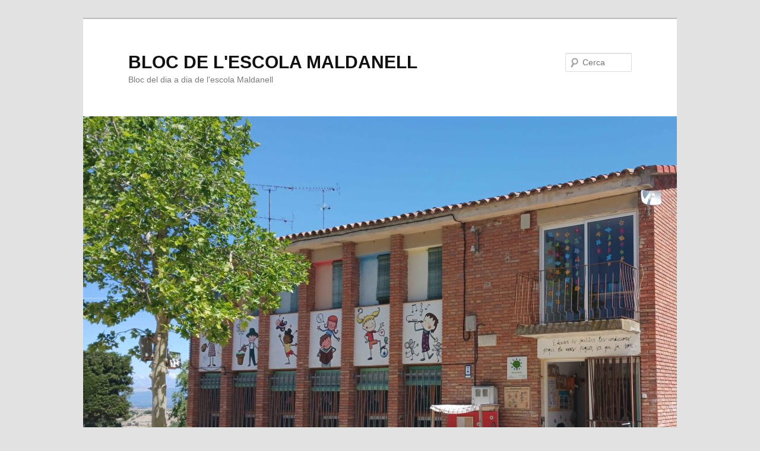

--- FILE ---
content_type: text/html; charset=UTF-8
request_url: https://blocs.xtec.cat/escolamalda/2020/10/30/practiquem-el-text-instructiu/
body_size: 6499
content:
<!DOCTYPE html>
<!--[if IE 6]>
<html id="ie6" lang="ca">
<![endif]-->
<!--[if IE 7]>
<html id="ie7" lang="ca">
<![endif]-->
<!--[if IE 8]>
<html id="ie8" lang="ca">
<![endif]-->
<!--[if !(IE 6) & !(IE 7) & !(IE 8)]><!-->
<html lang="ca">
<!--<![endif]-->
<head>
<meta charset="UTF-8" />
<meta name="viewport" content="width=device-width" />
<title>PRACTIQUEM EL TEXT INSTRUCTIU | BLOC DE L&#039;ESCOLA MALDANELL</title>
<link rel="profile" href="http://gmpg.org/xfn/11" />
<link rel="stylesheet" type="text/css" media="all" href="https://blocs.xtec.cat/escolamalda/wp-content/themes/twentyeleven/style.css" />
<link rel="pingback" href="https://blocs.xtec.cat/escolamalda/xmlrpc.php" />
<!--[if lt IE 9]>
<script src="https://blocs.xtec.cat/escolamalda/wp-content/themes/twentyeleven/js/html5.js" type="text/javascript"></script>
<![endif]-->
<link rel='dns-prefetch' href='//s.w.org' />
<link rel="alternate" type="application/rss+xml" title="BLOC DE L&#039;ESCOLA MALDANELL &raquo; canal d&#039;informació" href="https://blocs.xtec.cat/escolamalda/feed/" />
<link rel="alternate" type="application/rss+xml" title="BLOC DE L&#039;ESCOLA MALDANELL &raquo; Canal dels comentaris" href="https://blocs.xtec.cat/escolamalda/comments/feed/" />
<link rel="alternate" type="application/rss+xml" title="BLOC DE L&#039;ESCOLA MALDANELL &raquo; PRACTIQUEM EL TEXT INSTRUCTIU Canal dels comentaris" href="https://blocs.xtec.cat/escolamalda/2020/10/30/practiquem-el-text-instructiu/feed/" />
		<script type="text/javascript">
			window._wpemojiSettings = {"baseUrl":"https:\/\/s.w.org\/images\/core\/emoji\/2.2.1\/72x72\/","ext":".png","svgUrl":"https:\/\/s.w.org\/images\/core\/emoji\/2.2.1\/svg\/","svgExt":".svg","source":{"concatemoji":"https:\/\/blocs.xtec.cat\/escolamalda\/wp-includes\/js\/wp-emoji-release.min.js?ver=4.7.5"}};
			!function(a,b,c){function d(a){var b,c,d,e,f=String.fromCharCode;if(!k||!k.fillText)return!1;switch(k.clearRect(0,0,j.width,j.height),k.textBaseline="top",k.font="600 32px Arial",a){case"flag":return k.fillText(f(55356,56826,55356,56819),0,0),!(j.toDataURL().length<3e3)&&(k.clearRect(0,0,j.width,j.height),k.fillText(f(55356,57331,65039,8205,55356,57096),0,0),b=j.toDataURL(),k.clearRect(0,0,j.width,j.height),k.fillText(f(55356,57331,55356,57096),0,0),c=j.toDataURL(),b!==c);case"emoji4":return k.fillText(f(55357,56425,55356,57341,8205,55357,56507),0,0),d=j.toDataURL(),k.clearRect(0,0,j.width,j.height),k.fillText(f(55357,56425,55356,57341,55357,56507),0,0),e=j.toDataURL(),d!==e}return!1}function e(a){var c=b.createElement("script");c.src=a,c.defer=c.type="text/javascript",b.getElementsByTagName("head")[0].appendChild(c)}var f,g,h,i,j=b.createElement("canvas"),k=j.getContext&&j.getContext("2d");for(i=Array("flag","emoji4"),c.supports={everything:!0,everythingExceptFlag:!0},h=0;h<i.length;h++)c.supports[i[h]]=d(i[h]),c.supports.everything=c.supports.everything&&c.supports[i[h]],"flag"!==i[h]&&(c.supports.everythingExceptFlag=c.supports.everythingExceptFlag&&c.supports[i[h]]);c.supports.everythingExceptFlag=c.supports.everythingExceptFlag&&!c.supports.flag,c.DOMReady=!1,c.readyCallback=function(){c.DOMReady=!0},c.supports.everything||(g=function(){c.readyCallback()},b.addEventListener?(b.addEventListener("DOMContentLoaded",g,!1),a.addEventListener("load",g,!1)):(a.attachEvent("onload",g),b.attachEvent("onreadystatechange",function(){"complete"===b.readyState&&c.readyCallback()})),f=c.source||{},f.concatemoji?e(f.concatemoji):f.wpemoji&&f.twemoji&&(e(f.twemoji),e(f.wpemoji)))}(window,document,window._wpemojiSettings);
		</script>
		<style type="text/css">
img.wp-smiley,
img.emoji {
	display: inline !important;
	border: none !important;
	box-shadow: none !important;
	height: 1em !important;
	width: 1em !important;
	margin: 0 .07em !important;
	vertical-align: -0.1em !important;
	background: none !important;
	padding: 0 !important;
}
</style>
<link rel='stylesheet' id='common-functions-css'  href='https://blocs.xtec.cat/escolamalda/wp-content/mu-plugins/common/styles/common-functions.css?ver=4.7.5' type='text/css' media='all' />
<link rel='stylesheet' id='xtec_common_styles-css'  href='https://blocs.xtec.cat/xtec-style.css?ver=4.7.5' type='text/css' media='all' />
<link rel='stylesheet' id='simcal-qtip-css'  href='https://blocs.xtec.cat/escolamalda/wp-content/plugins/google-calendar-events/assets/css/vendor/jquery.qtip.min.css?ver=3.1.9' type='text/css' media='all' />
<link rel='stylesheet' id='simcal-default-calendar-grid-css'  href='https://blocs.xtec.cat/escolamalda/wp-content/plugins/google-calendar-events/assets/css/default-calendar-grid.min.css?ver=3.1.9' type='text/css' media='all' />
<link rel='stylesheet' id='simcal-default-calendar-list-css'  href='https://blocs.xtec.cat/escolamalda/wp-content/plugins/google-calendar-events/assets/css/default-calendar-list.min.css?ver=3.1.9' type='text/css' media='all' />
<script type='text/javascript' src='https://blocs.xtec.cat/escolamalda/wp-includes/js/jquery/jquery.js?ver=1.12.4'></script>
<script type='text/javascript' src='https://blocs.xtec.cat/escolamalda/wp-includes/js/jquery/jquery-migrate.min.js?ver=1.4.1'></script>
<link rel='https://api.w.org/' href='https://blocs.xtec.cat/escolamalda/wp-json/' />
<link rel="EditURI" type="application/rsd+xml" title="RSD" href="https://blocs.xtec.cat/escolamalda/xmlrpc.php?rsd" />
<link rel="wlwmanifest" type="application/wlwmanifest+xml" href="https://blocs.xtec.cat/escolamalda/wp-includes/wlwmanifest.xml" /> 
<link rel='prev' title='ENGLISH AT HOME!' href='https://blocs.xtec.cat/escolamalda/2020/10/29/english-at-home/' />
<link rel='next' title='CASTAWEEN 2020' href='https://blocs.xtec.cat/escolamalda/2020/11/02/castaween-2020/' />
<meta name="generator" content="WordPress 4.7.5" />
<link rel="canonical" href="https://blocs.xtec.cat/escolamalda/2020/10/30/practiquem-el-text-instructiu/" />
<link rel='shortlink' href='https://blocs.xtec.cat/escolamalda/?p=1613' />
<link rel="alternate" type="application/json+oembed" href="https://blocs.xtec.cat/escolamalda/wp-json/oembed/1.0/embed?url=https%3A%2F%2Fblocs.xtec.cat%2Fescolamalda%2F2020%2F10%2F30%2Fpractiquem-el-text-instructiu%2F" />
<link rel="alternate" type="text/xml+oembed" href="https://blocs.xtec.cat/escolamalda/wp-json/oembed/1.0/embed?url=https%3A%2F%2Fblocs.xtec.cat%2Fescolamalda%2F2020%2F10%2F30%2Fpractiquem-el-text-instructiu%2F&#038;format=xml" />
<meta name="DC.Subject" content="escola"/>
<script> var xtec_link_player_url = "http://blocs.xtec.cat/escolamalda/wp-content/plugins/xtec-link-player" </script><script src="http://blocs.xtec.cat/escolamalda/wp-content/plugins/xtec-link-player/xtec-link-player.js" type="text/javascript"></script>
<meta name="DC.Title" content="BLOC DE L&#039;ESCOLA MALDANELL"/>
<meta name="DC.Creator" content="nvalles5"/>
<meta name="DC.Subject" scheme="eo" content="Bloc del dia a dia de l&#039;escola Maldanell"/>
<meta name="DC.Language" content="ca"/>
</head>

<body class="post-template-default single single-post postid-1613 single-format-standard singular two-column right-sidebar">
<div id="page" class="hfeed">
	<header id="branding" role="banner">
			<hgroup>
				<h1 id="site-title"><span><a href="https://blocs.xtec.cat/escolamalda/" rel="home">BLOC DE L&#039;ESCOLA MALDANELL</a></span></h1>
				<h2 id="site-description">Bloc del dia a dia de l&#039;escola Maldanell</h2>
			</hgroup>

						<a href="https://blocs.xtec.cat/escolamalda/">
									<img src="https://blocs.xtec.cat/escolamalda/files/2024/05/cropped-20240507_123746_11zon.jpg" width="1000" height="664" alt="BLOC DE L&#039;ESCOLA MALDANELL" />
							</a>
			
								<form method="get" id="searchform" action="https://blocs.xtec.cat/escolamalda/">
		<label for="s" class="assistive-text">Cerca</label>
		<input type="text" class="field" name="s" id="s" placeholder="Cerca" />
		<input type="submit" class="submit" name="submit" id="searchsubmit" value="Cerca" />
	</form>
			
			<nav id="access" role="navigation">
				<h3 class="assistive-text">Menú principal</h3>
								<div class="skip-link"><a class="assistive-text" href="#content">Aneu al contingut principal</a></div>
												<div class="menu-hora-container"><ul id="menu-hora" class="menu"><li id="menu-item-1269" class="menu-item menu-item-type-post_type menu-item-object-page menu-item-1269"><a href="https://blocs.xtec.cat/escolamalda/lescola/">ESCOLA</a></li>
<li id="menu-item-1320" class="menu-item menu-item-type-post_type menu-item-object-page menu-item-1320"><a href="https://blocs.xtec.cat/escolamalda/documents/">DOCUMENTS</a></li>
<li id="menu-item-1421" class="menu-item menu-item-type-post_type menu-item-object-page menu-item-1421"><a href="https://blocs.xtec.cat/escolamalda/musica-a-casa/">MÚSICA</a></li>
<li id="menu-item-1442" class="menu-item menu-item-type-post_type menu-item-object-page menu-item-1442"><a href="https://blocs.xtec.cat/escolamalda/english-blog/">ENGLISH BLOC</a></li>
<li id="menu-item-1620" class="menu-item menu-item-type-post_type menu-item-object-page menu-item-1620"><a href="https://blocs.xtec.cat/escolamalda/escoles-verdes/">ESCOLES VERDES</a></li>
</ul></div>			</nav><!-- #access -->
	</header><!-- #branding -->


	<div id="main">

		<div id="primary">
			<div id="content" role="main">

				
					<nav id="nav-single">
						<h3 class="assistive-text">Navegació pels articles</h3>
						<span class="nav-previous"><a href="https://blocs.xtec.cat/escolamalda/2020/10/29/english-at-home/" rel="prev"><span class="meta-nav">&larr;</span> Anteriors</a></span>
						<span class="nav-next"><a href="https://blocs.xtec.cat/escolamalda/2020/11/02/castaween-2020/" rel="next">Següents <span class="meta-nav">&rarr;</span></a></span>
					</nav><!-- #nav-single -->

					
<article id="post-1613" class="post-1613 post type-post status-publish format-standard hentry category-activitats-online category-actualitat category-confinament category-curs-2021 category-general">
	<header class="entry-header">
		<h1 class="entry-title">PRACTIQUEM EL TEXT INSTRUCTIU</h1>

				<div class="entry-meta">
			<span class="sep">Publicat el </span><a href="https://blocs.xtec.cat/escolamalda/2020/10/30/practiquem-el-text-instructiu/" title="8:52" rel="bookmark"><time class="entry-date" datetime="2020-10-30T08:52:34+00:00">30 octubre 2020</time></a><span class="by-author"> <span class="sep"> per </span> <span class="author vcard"><a class="url fn n" href="https://blocs.xtec.cat/escolamalda/author/mtermen5/" title="Mostra tots els articles de mtermen5" rel="author">mtermen5</a></span></span>		</div><!-- .entry-meta -->
			</header><!-- .entry-header -->

	<div class="entry-content">
		<p>Hola nois i noies!!!!<br />
A continuació teniu dos enllaços per acabar de treballar el text instructiu que heu fet amb l&#8217;Èrika, el primer és la recepta d&#8217;una poció màgica (aprofitant que s&#8217;acosta la nit de Halloweeen), i el segon és una petita avaluació sobre el text instructiu. Endavant!!!</p>
<p><a href="https://es.liveworksheets.com/c?a=s&#038;g=TOTS&#038;s=MALDANELL&#038;t=2s0lxk2kq2&#038;l=na&#038;i=udntdou&#038;r=em&#038;db=0">RECEPTA MÀGICA</a></p>
<p><a href="https://es.liveworksheets.com/c?a=s&#038;g=TOTS&#038;s=MALDANELL&#038;t=2s0lxk2kq2&#038;l=ek&#038;i=fonnfo&#038;r=fp&#038;db=0">AVALUEM EL TEXT INSTRUCTIU</a></p>
			</div><!-- .entry-content -->

	<footer class="entry-meta">
		Aquest article s'ha publicat dins de <a href="https://blocs.xtec.cat/escolamalda/category/activitats-online/" rel="category tag">ACTIVITATS ONLINE</a>, <a href="https://blocs.xtec.cat/escolamalda/category/actualitat/" rel="category tag">ACTUALITAT</a>, <a href="https://blocs.xtec.cat/escolamalda/category/confinament/" rel="category tag">confinament</a>, <a href="https://blocs.xtec.cat/escolamalda/category/curs-2021/" rel="category tag">CURS 20/21</a>, <a href="https://blocs.xtec.cat/escolamalda/category/general/" rel="category tag">GENERAL</a> per <a href="https://blocs.xtec.cat/escolamalda/author/mtermen5/">mtermen5</a>. Afegeix a les adreces d'interès l'<a href="https://blocs.xtec.cat/escolamalda/2020/10/30/practiquem-el-text-instructiu/" title="Enllaç permanent a PRACTIQUEM EL TEXT INSTRUCTIU" rel="bookmark">enllaç permanent</a>.		
			</footer><!-- .entry-meta -->
</article><!-- #post-1613 -->

						<div id="comments">
	
	
	
		<div id="respond" class="comment-respond">
		<h3 id="reply-title" class="comment-reply-title">Deixa un comentari <small><a rel="nofollow" id="cancel-comment-reply-link" href="/escolamalda/2020/10/30/practiquem-el-text-instructiu/#respond" style="display:none;">Cancel·la les respostes</a></small></h3>			<form action="https://blocs.xtec.cat/escolamalda/wp-comments-post.php" method="post" id="commentform" class="comment-form">
				<p class="comment-notes"><span id="email-notes">L'adreça electrònica no es publicarà</span></p><p class="comment-form-comment"><label for="comment">Comentari</label> <textarea id="comment" name="comment" cols="45" rows="8" maxlength="65525" aria-required="true" required="required"></textarea></p><p class="comment-form-author"><label for="author">Nom</label> <input id="author" name="author" type="text" value="" size="30" maxlength="245" /></p>
<p class="comment-form-email"><label for="email">Correu electrònic</label> <input id="email" name="email" type="text" value="" size="30" maxlength="100" aria-describedby="email-notes" /></p>
<p class="comment-form-url"><label for="url">Lloc web</label> <input id="url" name="url" type="text" value="" size="30" maxlength="200" /></p>
<p class="form-submit"><input name="submit" type="submit" id="submit" class="submit" value="Envia un comentari" /> <input type='hidden' name='comment_post_ID' value='1613' id='comment_post_ID' />
<input type='hidden' name='comment_parent' id='comment_parent' value='0' />
</p>		<p class="antispam-group antispam-group-q" style="clear: both;">
			<label>Current ye@r <span class="required">*</span></label>
			<input type="hidden" name="antspm-a" class="antispam-control antispam-control-a" value="2026" />
			<input type="text" name="antspm-q" class="antispam-control antispam-control-q" value="4.2" autocomplete="off" />
		</p>
		<p class="antispam-group antispam-group-e" style="display: none;">
			<label>Leave this field empty</label>
			<input type="text" name="antspm-e-email-url-website" class="antispam-control antispam-control-e" value="" autocomplete="off" />
		</p>
<div class="g-recaptcha" data-sitekey="6LcWBwgTAAAAAMVliGPxiy9o05Y9-2ox5ljlA4sv" data-theme="standard"></div><script type="text/javascript"src="https://www.google.com/recaptcha/api.js?hl=ca"></script>            <div id="recaptcha-submit-btn-area">&nbsp;</div>
            <noscript>
            <style type='text/css'>#submit {display:none;}</style>
            <input name="submit" type="submit" id="submit-alt" tabindex="6"
                value="Submit Comment"/> 
            </noscript>			</form>
			</div><!-- #respond -->
	
</div><!-- #comments -->

				
			</div><!-- #content -->
		</div><!-- #primary -->


	</div><!-- #main -->

	<footer id="colophon" role="contentinfo">

			

			<div id="site-generator">
								<a href="https://wordpress.org/" title="Plataforma de publicació personal i semàntica.">Gràcies al WordPress.</a>
			</div>
	</footer><!-- #colophon -->
</div><!-- #page -->

            <script type="text/javascript">
            var sub = document.getElementById('submit');
            document.getElementById('recaptcha-submit-btn-area').appendChild (sub);
            document.getElementById('submit').tabIndex = 6;
            if ( typeof _recaptcha_wordpress_savedcomment != 'undefined') {
                document.getElementById('comment').value = 
                    _recaptcha_wordpress_savedcomment;
            }
            </script><script type='text/javascript' src='https://blocs.xtec.cat/escolamalda/wp-content/plugins/anti-spam/js/anti-spam-4.2.js'></script>
<script type='text/javascript' src='https://blocs.xtec.cat/escolamalda/wp-content/plugins/google-calendar-events/assets/js/vendor/jquery.qtip.min.js?ver=3.1.9'></script>
<script type='text/javascript' src='https://blocs.xtec.cat/escolamalda/wp-content/plugins/google-calendar-events/assets/js/vendor/moment.min.js?ver=3.1.9'></script>
<script type='text/javascript' src='https://blocs.xtec.cat/escolamalda/wp-content/plugins/google-calendar-events/assets/js/vendor/moment-timezone-with-data.min.js?ver=3.1.9'></script>
<script type='text/javascript'>
/* <![CDATA[ */
var simcal_default_calendar = {"ajax_url":"\/escolamalda\/wp-admin\/admin-ajax.php","nonce":"c13e8b951f","locale":"ca","text_dir":"ltr","months":{"full":["gener","febrer","mar\u00e7","abril","maig","juny","juliol","agost","setembre","octubre","novembre","desembre"],"short":["gen.","febr.","mar\u00e7","abr.","maig","juny","jul.","ag.","set.","oct.","nov.","des."]},"days":{"full":["diumenge","dilluns","dimarts","dimecres","dijous","divendres","dissabte"],"short":["dg.","dl.","dt.","dc.","dj.","dv.","ds."]},"meridiem":{"AM":"AM","am":"am","PM":"PM","pm":"pm"}};
var simcal_default_calendar = {"ajax_url":"\/escolamalda\/wp-admin\/admin-ajax.php","nonce":"c13e8b951f","locale":"ca","text_dir":"ltr","months":{"full":["gener","febrer","mar\u00e7","abril","maig","juny","juliol","agost","setembre","octubre","novembre","desembre"],"short":["gen.","febr.","mar\u00e7","abr.","maig","juny","jul.","ag.","set.","oct.","nov.","des."]},"days":{"full":["diumenge","dilluns","dimarts","dimecres","dijous","divendres","dissabte"],"short":["dg.","dl.","dt.","dc.","dj.","dv.","ds."]},"meridiem":{"AM":"AM","am":"am","PM":"PM","pm":"pm"}};
/* ]]> */
</script>
<script type='text/javascript' src='https://blocs.xtec.cat/escolamalda/wp-content/plugins/google-calendar-events/assets/js/default-calendar.min.js?ver=3.1.9'></script>
<script type='text/javascript' src='https://blocs.xtec.cat/escolamalda/wp-content/plugins/google-calendar-events/assets/js/vendor/imagesloaded.pkgd.min.js?ver=3.1.9'></script>
<script type='text/javascript' src='https://blocs.xtec.cat/escolamalda/wp-includes/js/wp-embed.min.js?ver=4.7.5'></script>

</body>
</html>

--- FILE ---
content_type: text/html; charset=utf-8
request_url: https://www.google.com/recaptcha/api2/anchor?ar=1&k=6LcWBwgTAAAAAMVliGPxiy9o05Y9-2ox5ljlA4sv&co=aHR0cHM6Ly9ibG9jcy54dGVjLmNhdDo0NDM.&hl=ca&v=PoyoqOPhxBO7pBk68S4YbpHZ&theme=standard&size=normal&anchor-ms=20000&execute-ms=30000&cb=rlgz368jz9cb
body_size: 49478
content:
<!DOCTYPE HTML><html dir="ltr" lang="ca"><head><meta http-equiv="Content-Type" content="text/html; charset=UTF-8">
<meta http-equiv="X-UA-Compatible" content="IE=edge">
<title>reCAPTCHA</title>
<style type="text/css">
/* cyrillic-ext */
@font-face {
  font-family: 'Roboto';
  font-style: normal;
  font-weight: 400;
  font-stretch: 100%;
  src: url(//fonts.gstatic.com/s/roboto/v48/KFO7CnqEu92Fr1ME7kSn66aGLdTylUAMa3GUBHMdazTgWw.woff2) format('woff2');
  unicode-range: U+0460-052F, U+1C80-1C8A, U+20B4, U+2DE0-2DFF, U+A640-A69F, U+FE2E-FE2F;
}
/* cyrillic */
@font-face {
  font-family: 'Roboto';
  font-style: normal;
  font-weight: 400;
  font-stretch: 100%;
  src: url(//fonts.gstatic.com/s/roboto/v48/KFO7CnqEu92Fr1ME7kSn66aGLdTylUAMa3iUBHMdazTgWw.woff2) format('woff2');
  unicode-range: U+0301, U+0400-045F, U+0490-0491, U+04B0-04B1, U+2116;
}
/* greek-ext */
@font-face {
  font-family: 'Roboto';
  font-style: normal;
  font-weight: 400;
  font-stretch: 100%;
  src: url(//fonts.gstatic.com/s/roboto/v48/KFO7CnqEu92Fr1ME7kSn66aGLdTylUAMa3CUBHMdazTgWw.woff2) format('woff2');
  unicode-range: U+1F00-1FFF;
}
/* greek */
@font-face {
  font-family: 'Roboto';
  font-style: normal;
  font-weight: 400;
  font-stretch: 100%;
  src: url(//fonts.gstatic.com/s/roboto/v48/KFO7CnqEu92Fr1ME7kSn66aGLdTylUAMa3-UBHMdazTgWw.woff2) format('woff2');
  unicode-range: U+0370-0377, U+037A-037F, U+0384-038A, U+038C, U+038E-03A1, U+03A3-03FF;
}
/* math */
@font-face {
  font-family: 'Roboto';
  font-style: normal;
  font-weight: 400;
  font-stretch: 100%;
  src: url(//fonts.gstatic.com/s/roboto/v48/KFO7CnqEu92Fr1ME7kSn66aGLdTylUAMawCUBHMdazTgWw.woff2) format('woff2');
  unicode-range: U+0302-0303, U+0305, U+0307-0308, U+0310, U+0312, U+0315, U+031A, U+0326-0327, U+032C, U+032F-0330, U+0332-0333, U+0338, U+033A, U+0346, U+034D, U+0391-03A1, U+03A3-03A9, U+03B1-03C9, U+03D1, U+03D5-03D6, U+03F0-03F1, U+03F4-03F5, U+2016-2017, U+2034-2038, U+203C, U+2040, U+2043, U+2047, U+2050, U+2057, U+205F, U+2070-2071, U+2074-208E, U+2090-209C, U+20D0-20DC, U+20E1, U+20E5-20EF, U+2100-2112, U+2114-2115, U+2117-2121, U+2123-214F, U+2190, U+2192, U+2194-21AE, U+21B0-21E5, U+21F1-21F2, U+21F4-2211, U+2213-2214, U+2216-22FF, U+2308-230B, U+2310, U+2319, U+231C-2321, U+2336-237A, U+237C, U+2395, U+239B-23B7, U+23D0, U+23DC-23E1, U+2474-2475, U+25AF, U+25B3, U+25B7, U+25BD, U+25C1, U+25CA, U+25CC, U+25FB, U+266D-266F, U+27C0-27FF, U+2900-2AFF, U+2B0E-2B11, U+2B30-2B4C, U+2BFE, U+3030, U+FF5B, U+FF5D, U+1D400-1D7FF, U+1EE00-1EEFF;
}
/* symbols */
@font-face {
  font-family: 'Roboto';
  font-style: normal;
  font-weight: 400;
  font-stretch: 100%;
  src: url(//fonts.gstatic.com/s/roboto/v48/KFO7CnqEu92Fr1ME7kSn66aGLdTylUAMaxKUBHMdazTgWw.woff2) format('woff2');
  unicode-range: U+0001-000C, U+000E-001F, U+007F-009F, U+20DD-20E0, U+20E2-20E4, U+2150-218F, U+2190, U+2192, U+2194-2199, U+21AF, U+21E6-21F0, U+21F3, U+2218-2219, U+2299, U+22C4-22C6, U+2300-243F, U+2440-244A, U+2460-24FF, U+25A0-27BF, U+2800-28FF, U+2921-2922, U+2981, U+29BF, U+29EB, U+2B00-2BFF, U+4DC0-4DFF, U+FFF9-FFFB, U+10140-1018E, U+10190-1019C, U+101A0, U+101D0-101FD, U+102E0-102FB, U+10E60-10E7E, U+1D2C0-1D2D3, U+1D2E0-1D37F, U+1F000-1F0FF, U+1F100-1F1AD, U+1F1E6-1F1FF, U+1F30D-1F30F, U+1F315, U+1F31C, U+1F31E, U+1F320-1F32C, U+1F336, U+1F378, U+1F37D, U+1F382, U+1F393-1F39F, U+1F3A7-1F3A8, U+1F3AC-1F3AF, U+1F3C2, U+1F3C4-1F3C6, U+1F3CA-1F3CE, U+1F3D4-1F3E0, U+1F3ED, U+1F3F1-1F3F3, U+1F3F5-1F3F7, U+1F408, U+1F415, U+1F41F, U+1F426, U+1F43F, U+1F441-1F442, U+1F444, U+1F446-1F449, U+1F44C-1F44E, U+1F453, U+1F46A, U+1F47D, U+1F4A3, U+1F4B0, U+1F4B3, U+1F4B9, U+1F4BB, U+1F4BF, U+1F4C8-1F4CB, U+1F4D6, U+1F4DA, U+1F4DF, U+1F4E3-1F4E6, U+1F4EA-1F4ED, U+1F4F7, U+1F4F9-1F4FB, U+1F4FD-1F4FE, U+1F503, U+1F507-1F50B, U+1F50D, U+1F512-1F513, U+1F53E-1F54A, U+1F54F-1F5FA, U+1F610, U+1F650-1F67F, U+1F687, U+1F68D, U+1F691, U+1F694, U+1F698, U+1F6AD, U+1F6B2, U+1F6B9-1F6BA, U+1F6BC, U+1F6C6-1F6CF, U+1F6D3-1F6D7, U+1F6E0-1F6EA, U+1F6F0-1F6F3, U+1F6F7-1F6FC, U+1F700-1F7FF, U+1F800-1F80B, U+1F810-1F847, U+1F850-1F859, U+1F860-1F887, U+1F890-1F8AD, U+1F8B0-1F8BB, U+1F8C0-1F8C1, U+1F900-1F90B, U+1F93B, U+1F946, U+1F984, U+1F996, U+1F9E9, U+1FA00-1FA6F, U+1FA70-1FA7C, U+1FA80-1FA89, U+1FA8F-1FAC6, U+1FACE-1FADC, U+1FADF-1FAE9, U+1FAF0-1FAF8, U+1FB00-1FBFF;
}
/* vietnamese */
@font-face {
  font-family: 'Roboto';
  font-style: normal;
  font-weight: 400;
  font-stretch: 100%;
  src: url(//fonts.gstatic.com/s/roboto/v48/KFO7CnqEu92Fr1ME7kSn66aGLdTylUAMa3OUBHMdazTgWw.woff2) format('woff2');
  unicode-range: U+0102-0103, U+0110-0111, U+0128-0129, U+0168-0169, U+01A0-01A1, U+01AF-01B0, U+0300-0301, U+0303-0304, U+0308-0309, U+0323, U+0329, U+1EA0-1EF9, U+20AB;
}
/* latin-ext */
@font-face {
  font-family: 'Roboto';
  font-style: normal;
  font-weight: 400;
  font-stretch: 100%;
  src: url(//fonts.gstatic.com/s/roboto/v48/KFO7CnqEu92Fr1ME7kSn66aGLdTylUAMa3KUBHMdazTgWw.woff2) format('woff2');
  unicode-range: U+0100-02BA, U+02BD-02C5, U+02C7-02CC, U+02CE-02D7, U+02DD-02FF, U+0304, U+0308, U+0329, U+1D00-1DBF, U+1E00-1E9F, U+1EF2-1EFF, U+2020, U+20A0-20AB, U+20AD-20C0, U+2113, U+2C60-2C7F, U+A720-A7FF;
}
/* latin */
@font-face {
  font-family: 'Roboto';
  font-style: normal;
  font-weight: 400;
  font-stretch: 100%;
  src: url(//fonts.gstatic.com/s/roboto/v48/KFO7CnqEu92Fr1ME7kSn66aGLdTylUAMa3yUBHMdazQ.woff2) format('woff2');
  unicode-range: U+0000-00FF, U+0131, U+0152-0153, U+02BB-02BC, U+02C6, U+02DA, U+02DC, U+0304, U+0308, U+0329, U+2000-206F, U+20AC, U+2122, U+2191, U+2193, U+2212, U+2215, U+FEFF, U+FFFD;
}
/* cyrillic-ext */
@font-face {
  font-family: 'Roboto';
  font-style: normal;
  font-weight: 500;
  font-stretch: 100%;
  src: url(//fonts.gstatic.com/s/roboto/v48/KFO7CnqEu92Fr1ME7kSn66aGLdTylUAMa3GUBHMdazTgWw.woff2) format('woff2');
  unicode-range: U+0460-052F, U+1C80-1C8A, U+20B4, U+2DE0-2DFF, U+A640-A69F, U+FE2E-FE2F;
}
/* cyrillic */
@font-face {
  font-family: 'Roboto';
  font-style: normal;
  font-weight: 500;
  font-stretch: 100%;
  src: url(//fonts.gstatic.com/s/roboto/v48/KFO7CnqEu92Fr1ME7kSn66aGLdTylUAMa3iUBHMdazTgWw.woff2) format('woff2');
  unicode-range: U+0301, U+0400-045F, U+0490-0491, U+04B0-04B1, U+2116;
}
/* greek-ext */
@font-face {
  font-family: 'Roboto';
  font-style: normal;
  font-weight: 500;
  font-stretch: 100%;
  src: url(//fonts.gstatic.com/s/roboto/v48/KFO7CnqEu92Fr1ME7kSn66aGLdTylUAMa3CUBHMdazTgWw.woff2) format('woff2');
  unicode-range: U+1F00-1FFF;
}
/* greek */
@font-face {
  font-family: 'Roboto';
  font-style: normal;
  font-weight: 500;
  font-stretch: 100%;
  src: url(//fonts.gstatic.com/s/roboto/v48/KFO7CnqEu92Fr1ME7kSn66aGLdTylUAMa3-UBHMdazTgWw.woff2) format('woff2');
  unicode-range: U+0370-0377, U+037A-037F, U+0384-038A, U+038C, U+038E-03A1, U+03A3-03FF;
}
/* math */
@font-face {
  font-family: 'Roboto';
  font-style: normal;
  font-weight: 500;
  font-stretch: 100%;
  src: url(//fonts.gstatic.com/s/roboto/v48/KFO7CnqEu92Fr1ME7kSn66aGLdTylUAMawCUBHMdazTgWw.woff2) format('woff2');
  unicode-range: U+0302-0303, U+0305, U+0307-0308, U+0310, U+0312, U+0315, U+031A, U+0326-0327, U+032C, U+032F-0330, U+0332-0333, U+0338, U+033A, U+0346, U+034D, U+0391-03A1, U+03A3-03A9, U+03B1-03C9, U+03D1, U+03D5-03D6, U+03F0-03F1, U+03F4-03F5, U+2016-2017, U+2034-2038, U+203C, U+2040, U+2043, U+2047, U+2050, U+2057, U+205F, U+2070-2071, U+2074-208E, U+2090-209C, U+20D0-20DC, U+20E1, U+20E5-20EF, U+2100-2112, U+2114-2115, U+2117-2121, U+2123-214F, U+2190, U+2192, U+2194-21AE, U+21B0-21E5, U+21F1-21F2, U+21F4-2211, U+2213-2214, U+2216-22FF, U+2308-230B, U+2310, U+2319, U+231C-2321, U+2336-237A, U+237C, U+2395, U+239B-23B7, U+23D0, U+23DC-23E1, U+2474-2475, U+25AF, U+25B3, U+25B7, U+25BD, U+25C1, U+25CA, U+25CC, U+25FB, U+266D-266F, U+27C0-27FF, U+2900-2AFF, U+2B0E-2B11, U+2B30-2B4C, U+2BFE, U+3030, U+FF5B, U+FF5D, U+1D400-1D7FF, U+1EE00-1EEFF;
}
/* symbols */
@font-face {
  font-family: 'Roboto';
  font-style: normal;
  font-weight: 500;
  font-stretch: 100%;
  src: url(//fonts.gstatic.com/s/roboto/v48/KFO7CnqEu92Fr1ME7kSn66aGLdTylUAMaxKUBHMdazTgWw.woff2) format('woff2');
  unicode-range: U+0001-000C, U+000E-001F, U+007F-009F, U+20DD-20E0, U+20E2-20E4, U+2150-218F, U+2190, U+2192, U+2194-2199, U+21AF, U+21E6-21F0, U+21F3, U+2218-2219, U+2299, U+22C4-22C6, U+2300-243F, U+2440-244A, U+2460-24FF, U+25A0-27BF, U+2800-28FF, U+2921-2922, U+2981, U+29BF, U+29EB, U+2B00-2BFF, U+4DC0-4DFF, U+FFF9-FFFB, U+10140-1018E, U+10190-1019C, U+101A0, U+101D0-101FD, U+102E0-102FB, U+10E60-10E7E, U+1D2C0-1D2D3, U+1D2E0-1D37F, U+1F000-1F0FF, U+1F100-1F1AD, U+1F1E6-1F1FF, U+1F30D-1F30F, U+1F315, U+1F31C, U+1F31E, U+1F320-1F32C, U+1F336, U+1F378, U+1F37D, U+1F382, U+1F393-1F39F, U+1F3A7-1F3A8, U+1F3AC-1F3AF, U+1F3C2, U+1F3C4-1F3C6, U+1F3CA-1F3CE, U+1F3D4-1F3E0, U+1F3ED, U+1F3F1-1F3F3, U+1F3F5-1F3F7, U+1F408, U+1F415, U+1F41F, U+1F426, U+1F43F, U+1F441-1F442, U+1F444, U+1F446-1F449, U+1F44C-1F44E, U+1F453, U+1F46A, U+1F47D, U+1F4A3, U+1F4B0, U+1F4B3, U+1F4B9, U+1F4BB, U+1F4BF, U+1F4C8-1F4CB, U+1F4D6, U+1F4DA, U+1F4DF, U+1F4E3-1F4E6, U+1F4EA-1F4ED, U+1F4F7, U+1F4F9-1F4FB, U+1F4FD-1F4FE, U+1F503, U+1F507-1F50B, U+1F50D, U+1F512-1F513, U+1F53E-1F54A, U+1F54F-1F5FA, U+1F610, U+1F650-1F67F, U+1F687, U+1F68D, U+1F691, U+1F694, U+1F698, U+1F6AD, U+1F6B2, U+1F6B9-1F6BA, U+1F6BC, U+1F6C6-1F6CF, U+1F6D3-1F6D7, U+1F6E0-1F6EA, U+1F6F0-1F6F3, U+1F6F7-1F6FC, U+1F700-1F7FF, U+1F800-1F80B, U+1F810-1F847, U+1F850-1F859, U+1F860-1F887, U+1F890-1F8AD, U+1F8B0-1F8BB, U+1F8C0-1F8C1, U+1F900-1F90B, U+1F93B, U+1F946, U+1F984, U+1F996, U+1F9E9, U+1FA00-1FA6F, U+1FA70-1FA7C, U+1FA80-1FA89, U+1FA8F-1FAC6, U+1FACE-1FADC, U+1FADF-1FAE9, U+1FAF0-1FAF8, U+1FB00-1FBFF;
}
/* vietnamese */
@font-face {
  font-family: 'Roboto';
  font-style: normal;
  font-weight: 500;
  font-stretch: 100%;
  src: url(//fonts.gstatic.com/s/roboto/v48/KFO7CnqEu92Fr1ME7kSn66aGLdTylUAMa3OUBHMdazTgWw.woff2) format('woff2');
  unicode-range: U+0102-0103, U+0110-0111, U+0128-0129, U+0168-0169, U+01A0-01A1, U+01AF-01B0, U+0300-0301, U+0303-0304, U+0308-0309, U+0323, U+0329, U+1EA0-1EF9, U+20AB;
}
/* latin-ext */
@font-face {
  font-family: 'Roboto';
  font-style: normal;
  font-weight: 500;
  font-stretch: 100%;
  src: url(//fonts.gstatic.com/s/roboto/v48/KFO7CnqEu92Fr1ME7kSn66aGLdTylUAMa3KUBHMdazTgWw.woff2) format('woff2');
  unicode-range: U+0100-02BA, U+02BD-02C5, U+02C7-02CC, U+02CE-02D7, U+02DD-02FF, U+0304, U+0308, U+0329, U+1D00-1DBF, U+1E00-1E9F, U+1EF2-1EFF, U+2020, U+20A0-20AB, U+20AD-20C0, U+2113, U+2C60-2C7F, U+A720-A7FF;
}
/* latin */
@font-face {
  font-family: 'Roboto';
  font-style: normal;
  font-weight: 500;
  font-stretch: 100%;
  src: url(//fonts.gstatic.com/s/roboto/v48/KFO7CnqEu92Fr1ME7kSn66aGLdTylUAMa3yUBHMdazQ.woff2) format('woff2');
  unicode-range: U+0000-00FF, U+0131, U+0152-0153, U+02BB-02BC, U+02C6, U+02DA, U+02DC, U+0304, U+0308, U+0329, U+2000-206F, U+20AC, U+2122, U+2191, U+2193, U+2212, U+2215, U+FEFF, U+FFFD;
}
/* cyrillic-ext */
@font-face {
  font-family: 'Roboto';
  font-style: normal;
  font-weight: 900;
  font-stretch: 100%;
  src: url(//fonts.gstatic.com/s/roboto/v48/KFO7CnqEu92Fr1ME7kSn66aGLdTylUAMa3GUBHMdazTgWw.woff2) format('woff2');
  unicode-range: U+0460-052F, U+1C80-1C8A, U+20B4, U+2DE0-2DFF, U+A640-A69F, U+FE2E-FE2F;
}
/* cyrillic */
@font-face {
  font-family: 'Roboto';
  font-style: normal;
  font-weight: 900;
  font-stretch: 100%;
  src: url(//fonts.gstatic.com/s/roboto/v48/KFO7CnqEu92Fr1ME7kSn66aGLdTylUAMa3iUBHMdazTgWw.woff2) format('woff2');
  unicode-range: U+0301, U+0400-045F, U+0490-0491, U+04B0-04B1, U+2116;
}
/* greek-ext */
@font-face {
  font-family: 'Roboto';
  font-style: normal;
  font-weight: 900;
  font-stretch: 100%;
  src: url(//fonts.gstatic.com/s/roboto/v48/KFO7CnqEu92Fr1ME7kSn66aGLdTylUAMa3CUBHMdazTgWw.woff2) format('woff2');
  unicode-range: U+1F00-1FFF;
}
/* greek */
@font-face {
  font-family: 'Roboto';
  font-style: normal;
  font-weight: 900;
  font-stretch: 100%;
  src: url(//fonts.gstatic.com/s/roboto/v48/KFO7CnqEu92Fr1ME7kSn66aGLdTylUAMa3-UBHMdazTgWw.woff2) format('woff2');
  unicode-range: U+0370-0377, U+037A-037F, U+0384-038A, U+038C, U+038E-03A1, U+03A3-03FF;
}
/* math */
@font-face {
  font-family: 'Roboto';
  font-style: normal;
  font-weight: 900;
  font-stretch: 100%;
  src: url(//fonts.gstatic.com/s/roboto/v48/KFO7CnqEu92Fr1ME7kSn66aGLdTylUAMawCUBHMdazTgWw.woff2) format('woff2');
  unicode-range: U+0302-0303, U+0305, U+0307-0308, U+0310, U+0312, U+0315, U+031A, U+0326-0327, U+032C, U+032F-0330, U+0332-0333, U+0338, U+033A, U+0346, U+034D, U+0391-03A1, U+03A3-03A9, U+03B1-03C9, U+03D1, U+03D5-03D6, U+03F0-03F1, U+03F4-03F5, U+2016-2017, U+2034-2038, U+203C, U+2040, U+2043, U+2047, U+2050, U+2057, U+205F, U+2070-2071, U+2074-208E, U+2090-209C, U+20D0-20DC, U+20E1, U+20E5-20EF, U+2100-2112, U+2114-2115, U+2117-2121, U+2123-214F, U+2190, U+2192, U+2194-21AE, U+21B0-21E5, U+21F1-21F2, U+21F4-2211, U+2213-2214, U+2216-22FF, U+2308-230B, U+2310, U+2319, U+231C-2321, U+2336-237A, U+237C, U+2395, U+239B-23B7, U+23D0, U+23DC-23E1, U+2474-2475, U+25AF, U+25B3, U+25B7, U+25BD, U+25C1, U+25CA, U+25CC, U+25FB, U+266D-266F, U+27C0-27FF, U+2900-2AFF, U+2B0E-2B11, U+2B30-2B4C, U+2BFE, U+3030, U+FF5B, U+FF5D, U+1D400-1D7FF, U+1EE00-1EEFF;
}
/* symbols */
@font-face {
  font-family: 'Roboto';
  font-style: normal;
  font-weight: 900;
  font-stretch: 100%;
  src: url(//fonts.gstatic.com/s/roboto/v48/KFO7CnqEu92Fr1ME7kSn66aGLdTylUAMaxKUBHMdazTgWw.woff2) format('woff2');
  unicode-range: U+0001-000C, U+000E-001F, U+007F-009F, U+20DD-20E0, U+20E2-20E4, U+2150-218F, U+2190, U+2192, U+2194-2199, U+21AF, U+21E6-21F0, U+21F3, U+2218-2219, U+2299, U+22C4-22C6, U+2300-243F, U+2440-244A, U+2460-24FF, U+25A0-27BF, U+2800-28FF, U+2921-2922, U+2981, U+29BF, U+29EB, U+2B00-2BFF, U+4DC0-4DFF, U+FFF9-FFFB, U+10140-1018E, U+10190-1019C, U+101A0, U+101D0-101FD, U+102E0-102FB, U+10E60-10E7E, U+1D2C0-1D2D3, U+1D2E0-1D37F, U+1F000-1F0FF, U+1F100-1F1AD, U+1F1E6-1F1FF, U+1F30D-1F30F, U+1F315, U+1F31C, U+1F31E, U+1F320-1F32C, U+1F336, U+1F378, U+1F37D, U+1F382, U+1F393-1F39F, U+1F3A7-1F3A8, U+1F3AC-1F3AF, U+1F3C2, U+1F3C4-1F3C6, U+1F3CA-1F3CE, U+1F3D4-1F3E0, U+1F3ED, U+1F3F1-1F3F3, U+1F3F5-1F3F7, U+1F408, U+1F415, U+1F41F, U+1F426, U+1F43F, U+1F441-1F442, U+1F444, U+1F446-1F449, U+1F44C-1F44E, U+1F453, U+1F46A, U+1F47D, U+1F4A3, U+1F4B0, U+1F4B3, U+1F4B9, U+1F4BB, U+1F4BF, U+1F4C8-1F4CB, U+1F4D6, U+1F4DA, U+1F4DF, U+1F4E3-1F4E6, U+1F4EA-1F4ED, U+1F4F7, U+1F4F9-1F4FB, U+1F4FD-1F4FE, U+1F503, U+1F507-1F50B, U+1F50D, U+1F512-1F513, U+1F53E-1F54A, U+1F54F-1F5FA, U+1F610, U+1F650-1F67F, U+1F687, U+1F68D, U+1F691, U+1F694, U+1F698, U+1F6AD, U+1F6B2, U+1F6B9-1F6BA, U+1F6BC, U+1F6C6-1F6CF, U+1F6D3-1F6D7, U+1F6E0-1F6EA, U+1F6F0-1F6F3, U+1F6F7-1F6FC, U+1F700-1F7FF, U+1F800-1F80B, U+1F810-1F847, U+1F850-1F859, U+1F860-1F887, U+1F890-1F8AD, U+1F8B0-1F8BB, U+1F8C0-1F8C1, U+1F900-1F90B, U+1F93B, U+1F946, U+1F984, U+1F996, U+1F9E9, U+1FA00-1FA6F, U+1FA70-1FA7C, U+1FA80-1FA89, U+1FA8F-1FAC6, U+1FACE-1FADC, U+1FADF-1FAE9, U+1FAF0-1FAF8, U+1FB00-1FBFF;
}
/* vietnamese */
@font-face {
  font-family: 'Roboto';
  font-style: normal;
  font-weight: 900;
  font-stretch: 100%;
  src: url(//fonts.gstatic.com/s/roboto/v48/KFO7CnqEu92Fr1ME7kSn66aGLdTylUAMa3OUBHMdazTgWw.woff2) format('woff2');
  unicode-range: U+0102-0103, U+0110-0111, U+0128-0129, U+0168-0169, U+01A0-01A1, U+01AF-01B0, U+0300-0301, U+0303-0304, U+0308-0309, U+0323, U+0329, U+1EA0-1EF9, U+20AB;
}
/* latin-ext */
@font-face {
  font-family: 'Roboto';
  font-style: normal;
  font-weight: 900;
  font-stretch: 100%;
  src: url(//fonts.gstatic.com/s/roboto/v48/KFO7CnqEu92Fr1ME7kSn66aGLdTylUAMa3KUBHMdazTgWw.woff2) format('woff2');
  unicode-range: U+0100-02BA, U+02BD-02C5, U+02C7-02CC, U+02CE-02D7, U+02DD-02FF, U+0304, U+0308, U+0329, U+1D00-1DBF, U+1E00-1E9F, U+1EF2-1EFF, U+2020, U+20A0-20AB, U+20AD-20C0, U+2113, U+2C60-2C7F, U+A720-A7FF;
}
/* latin */
@font-face {
  font-family: 'Roboto';
  font-style: normal;
  font-weight: 900;
  font-stretch: 100%;
  src: url(//fonts.gstatic.com/s/roboto/v48/KFO7CnqEu92Fr1ME7kSn66aGLdTylUAMa3yUBHMdazQ.woff2) format('woff2');
  unicode-range: U+0000-00FF, U+0131, U+0152-0153, U+02BB-02BC, U+02C6, U+02DA, U+02DC, U+0304, U+0308, U+0329, U+2000-206F, U+20AC, U+2122, U+2191, U+2193, U+2212, U+2215, U+FEFF, U+FFFD;
}

</style>
<link rel="stylesheet" type="text/css" href="https://www.gstatic.com/recaptcha/releases/PoyoqOPhxBO7pBk68S4YbpHZ/styles__ltr.css">
<script nonce="tO8Um_oOsjENbsTsNqWatw" type="text/javascript">window['__recaptcha_api'] = 'https://www.google.com/recaptcha/api2/';</script>
<script type="text/javascript" src="https://www.gstatic.com/recaptcha/releases/PoyoqOPhxBO7pBk68S4YbpHZ/recaptcha__ca.js" nonce="tO8Um_oOsjENbsTsNqWatw">
      
    </script></head>
<body><div id="rc-anchor-alert" class="rc-anchor-alert"></div>
<input type="hidden" id="recaptcha-token" value="[base64]">
<script type="text/javascript" nonce="tO8Um_oOsjENbsTsNqWatw">
      recaptcha.anchor.Main.init("[\x22ainput\x22,[\x22bgdata\x22,\x22\x22,\[base64]/[base64]/bmV3IFpbdF0obVswXSk6Sz09Mj9uZXcgWlt0XShtWzBdLG1bMV0pOks9PTM/bmV3IFpbdF0obVswXSxtWzFdLG1bMl0pOks9PTQ/[base64]/[base64]/[base64]/[base64]/[base64]/[base64]/[base64]/[base64]/[base64]/[base64]/[base64]/[base64]/[base64]/[base64]\\u003d\\u003d\x22,\[base64]\x22,\x22JMKcWhbDh8OEwoNTw6klEsOZFTrDghPCqzAyw60Ww67Du8Kcw4HCoWIRE3BuUMOwMMO/K8Ojw47DhSlBwovCmMO/TjUjdcOcesOYwpbDjsOCLBfDj8Kiw4Qww7sUWyjDp8KOfQ/CqkZQw47CucKEbcKpwrDCjV8Qw6LDpcKGCsO+BsOYwpAaOnnCkzEld0hgwo7CrSQkGsKAw4LCpijDkMOXwokkDw3CllvCm8O3wphgElR9wqMgQWjCnA/CvsOaUzsQwrvDiggtS2UYeX0sWxzDmi99w5EOw6RdIcKnw5ZofMOOTMK9woRAw4A3cwNmw7zDvntKw5V5C8Opw4UywrjDp07CswsEZ8O+w6ZcwqJBY8Kpwr/DmyfDjRTDg8K2w7HDrXZCaShMwo/Dkwc7wqjCmTXCnnDCvmYdwoN0U8KUw7sLwrVUw5kQNMK+w6jCsMK4wpllfGvDusOXCwYGJMKvf8O6DyvDgMO6DMKnIzVUVcK4G0HCtMOzw5/DuMOCBznDscOfw6fDlcKRCToWwojCj2DDhkkbw6oeI8KDw51iwpgid8Kxwq7CsiDDnyEJwqzCnsKuNgfDocOKw6EGesKMMBbDlGnDgcOVwp/DvRzCrMKReyDDrmHDojlHUMKtw4kgw6Afw5odwoFYwpwLJ1tAK2JoX8KPw7/DtcKZVlTCm0rCo8O6w7pYwpfCi8KIATTDoFt7VsOXBsOsLi/Dlw4GE8OIBjzCsmzDk3kgwqdOVVvDigdOw6gSbgzDsU/DgcK7QTHDlHnDp0vDrcOranckO3cewoBhwoYQwptVcCh3w4/DvcKSw5fDsyAwwpAWworDu8OYw4Eqw7jDv8O6X14rwrMPTxx3wpTCr15PU8OZwoDCi31qRGfCq2tFw7TDk2dPw5/Cj8OXUQR3fDrDpwHCtjg/NRRyw7ZiwrkOO8Ovw6vCpcKFRXAqwq0OeT7CvMKUwpQYwopewqHCrVjDtsKRNTXCkRxYfsO+RCrDrgc4TsKYwqJPGlV/fcObw4tHBcKoEMOHO1B3EHXCi8OQa8OmRnvCqcO9NR3CgCfClx0mw4vDtk8OacONwqjDmlsrKGoXw53DhcOyQCEZAsOxOsKDwp7ChF/DlcO1EMOhw6Jdw6zCg8K3w7zDmnDDrHnDmMOow6/Cjm3CkULDsMKPw6gWwr1CwodnaDYDw4zCh8KSw7ofw6zDssKmdMOswrJmK8KEw58jFFHCnldXw7Vhw7sLw4gdwr/Cj8OpBWnCgD7DgznCgAfDoMKvwqTCiMO3bsO9esOlTHtDw6NGw7PCr0bDtsOsAMOfw417w4nDoyhEMh/DoB3CsABGwoXDrRAQKhPDnsK0e0huw6h8TsKiMF7CgB9eAsOLw7R7w6DCpMK4QjrDpMKOwrhfOsOmeHvDhzk2wrVww791I24jwp7DtsOuw7cUKXVEOhTCucKfAcKdTMOYw4JDZAIrwqRCw5PCum4qw4/Dh8KQNcOnN8KkG8KrZWLCsURieULCucKCwp9BNMOaw4TCs8KXf3XCugjDq8KZI8KLwrQFwqfCvMOTwrnDlsK6esOcw7PCuCs7QMO6wo/CscO9HnPCj2wJE8O4F1pwwpHDgsOrZXDDj1gCYcOfwo19Xk5vKyTCjcKRw6F3a8OPCiTCkA7DtcK3w7MdwrISwrHDiW/DgXIawoLCssKWwopsOsOVXcOPDHnCnsKtCGIhwqdkCXwGZlDCrsKqwq0JRGtSAcKcwq3CiHLDvMK4w49HwopYwrTDgsKnAUQSb8O0OjfCiz/DsMO7w4RhEF7CnMKTU1/[base64]/CkmnDu0jDh1HCtW4VwrQPF8OQw4bCjsKgw642wqHDocOgcyZhw6dVU8K4YGp7woklw6vDlnJYeHfCpGrCt8KZw6gdI8OUwqBrw4xGw73Ch8KYJG0EwpDDqzBNQ8OxPMO/A8OJwrvDmGQ+XcOlwrnCssOaQVRkw5/CqsKMwrFaZcOXw6nCijUGTWvDoBrDgcO+w493w6rDvsKFwo/[base64]/CosK1XMOiwpxdD8K7E8KJwpPCg0NGQGg8GMK9wq4gwql8w61dw7zDg0DCiMOww5g9w5jCjUcJw48VccOJIVTCosK1woPDnSbDsMKawovCtyl6woZKwrAdwpZkw4Y/AsOmBH/Dmk7CjMOaAFTCk8KLwovCi8OaNyN+w5bDlzxMbxTDu07Di20PwoZDwonDkcOdJzlswo8jWMKkIgTDhXhJX8Krwo/[base64]/CjSorw4obw4zDvMKSYkJoBkLCuMOhwpXCmMOrU8OUE8ObcsKyZ8KnJsOceVzCuwxDMMKhwp/DpMKowojCgW45CsKLwpbDs8OaRncKwo7DhMKjFFjCp3greQDCoxwGRsOFUTPDmUgCVWTDh8K5ADLCkGcMwqgxNMOffcK5w7nDrsOUwp9ZwpjCuR3Ch8KZwrvCtHIrw5XCssKowqoYwpZZPsOQw64jAsOADE8Nwo7ChcKxw5xIw4tFwpHCisKfY8OwGsK5IMO/EcOBw7gzLD7DkG3DqsK/wr8mdMK4JcKSICjDnsKOwpIUwrfCpBnDsV/DncKdw7Zpw6RVScOWwpvCjcOBRcK3RMOPwoDDq0EBw4RFcx4UwrUvw54dwrssFCcfwrTCvhMTdsKTwr5Aw6TDojjCvw5aK37DgGbCtcOUwqQsw5HCkBDCrcOmwqnClcObYg9wwpXCgcO1f8OGw6/DmTzCmVnDhMKWw4nDnMKTNGjDjFvClQPCgMKlQcO6OHduQ3cvwo7CmzFJw4bDmMOyOMKyw4LDjFQ/w78IQ8OkwrEcNG9FAXfDuF/CvVowWsOrwrMnEMO4woFzaxzCijANw6zDvcOVFsKpT8OKLcKywovCl8Klw4RPwplXVcOxdFfDtG5sw7DDuwrCsSgMw6paL8OJwrE/wqXDm8K+wohlbSApwoTCrMOBTXPCv8KIRsObwqg8w4QcBsOEHcOiG8Kvw6MNY8OMFXHCqFcFAHoZw5rDg0pYwqbDo8KQZ8KSb8OdwoPDucOlH0XDvcOZLkEww5HCvMOgCMKDAF3Dn8KyYizCp8KEwpFgw4xOwpLDgMKWflh3MMK6Y1/CpTZSAsKYGxfCrMKNwpFbSyvCnGfCl3/DoT7DrzYiw7pdw5fCsVjCkxFnRsO5ZwYNw6nCs8KsHmzCgi7Cj8Oqw6JHwodNw64iaFLClB7DlcKbwrFlwoEHNkYMwpBBGcOHc8KsUcO2woVGw6HDqSAVw73Dl8KZZh3Dr8Kmw6Y2wp3CkcKnOMOnXVrCghHDnSDCu1PCuQXDuXNGwq4WwpjDu8O+wrgNwqU/HMOdBzMAwrfCrMOxw6fDk2JRw6UEw4HCqcOtwpl/[base64]/CnCTCl1zDgcKUS8K5w6rCtmPCki/CusO/VHICcsOFHsKxWWsaDg9xw7LCoXZ9w6LCs8KSwpU0wqbCpMKHw5YQGUk6C8OFw7/[base64]/w5TCu3wxOX1YY057VWo+UcKVJcKTw70MG8KTCsKaG8OwCMO0AcKePMOlbsKAw6gowoJEU8OSwpoeewUEMmRWBcK8cjdDLVRywozDiMOSw4Row4hkw4ExwopgPQp8Uk3DhMKFw4sfSGXDjsOffsK9w6zDv8OZQsO6YEPDlX/CmA4FworCksO1WCjCgMOeS8KQwq4ow6nDqAM3wq5YCkILwobDim7CrcOLM8OEw43Du8OhwqbCpAHDocKjU8OuwpYcwofDp8KPw57CtcK8TcKdAH5zTMOqdiDDpkvDjMKDIsKNwrfCkMOxZgluw5/[base64]/DoMKOwrJ/[base64]/wqN3FzhVwoHCiMOqCC/CnxpZC8KsCMKsKcKEw6hSOUfDhcKWw7HCqMKCwrvCnjjCjGjCmj/DvzLCuxTCrMKOwrjDhTrDhXlHM8OIworCoyTDsBrDhXtiwrNKwqPCu8Kcw4PDqmU3acOxwq3DusK/[base64]/DgmQzw5bCoSpxX8OpF2XCoG/CkWdMW3PCusOQwpdoLMOoAcKFwqRBwpMtwrcVDnxQwqXDg8K/[base64]/CmcKfw4cvQcOwwr3CuMOSDDXDnW7Dg8KVw6MXwqo/[base64]/DlMKgw6nCosKoLMKtXsOaXVLDvsKwNcKMwqLCnsOQK8OywqPCv37DlHbCpy7DqC0RB8KxAcK/WxbDm8KjAmYLwobCmSLCk0EiwoXDo8OWw6YGwrDDssOWPsKSNsK+LMOBwrEFGjrCq1NGZ1HChMOAKRkUP8OAwpw3wq9gf8ONw5tIw5B/woFSV8OSKsK+w6FJaypsw75qwoTCq8OfYcO9dzvCnMOQw4dRw5TDv8KmX8Ozw6PDpMOKwp4Mw7zCjcOOFFfDhDUvw6nDp8Omd3BBb8OAQW/DisKFwrtsw5rDusOlwrwuwovDgXdsw49vwoc/wrcPXT3CkjvDq2DClUnCoMObaErCpUxNPMKLUz3CpcOBw7cMDDNKU1l5NMOtw5TCk8OsbUXDhxlMDVExJ3fCiiNSbxE8QDs7UsKJAFDDt8OxHcK8wrXDjsKCXWQiaDPCjsOCXsKZw7bDplrConDDusOdwqTCnDwSKMKBwrjCgA/ChGnDtcKVwqLCmcOCcxFlNlzDmXMuXT1wBsOjwr/ClXcRSFBbYz/CpMK0bMKze8OUEsKYL8OxwpF6Ny3DqcOiAh7DncKYw4RIE8O+w49qwpvCkm5iwpDDjFEoMsOFXMO1RMOualjCqX/[base64]/DpCUhwp8tw7rCncKkLWnDhg4MbMOfasOIw57Ci8O3QD0uDsKgw5jCuCvDr8K+w7fDqsK4SsOpBW4qAyBcw5nCqF07w6PDp8KNw5t/woMTw7vCqifCoMKSBMKRwqEtKjgIEsOpwpsIw4jCosOMwrdwKsKRN8O9SErDicKXw67DsljCpsKPXMKlZMKaIRxHQjAmwrx2w4Vow4fDtUPCryoOLMOYbXLDj30NfcOOw4LCh2BOwrrClQdPbmTCvX3DkBpfw4xQS8OfTR8vw5AAPkpIwrzCtE/DvsKGw68IKMODO8KCFMKjw6tgNcOfwq/Di8OyUcKsw6vCgMOdPnrDo8K2w7AZCULDoG/DlQVZTMO6fnMvwoTCo2zCl8OlI2rCiWh+w4FTwpjCncKBwoPCuMKmUT/CsH/CocKTw5LCssOfZsKZw4gxwrbCvsKDIEgDbw8eWMOSwrrDmnLDogLDsiM+wo5/wpjCpsOZVsKOXRTCrwkvRcK6wrnCjVNefFsbwofCrhBpw7lNYmPDuT/CtVwLBcKmw5zDncOmw54ZX0PDtsOgw53Ct8OfIMKPbMOlWsOkwpDCkFTDpAnDksODDMKMGAXCriVKdcOXwqkTPcO5wqcQK8Kww5ZywrtTQsKrwo/CosKzeSd0wqXDpMKKKQzDtAfCjcOlCWXDpDFPLW1Rw6zCkF/DmCnDtyxQXlHDoyjDhEJKbQsjw7DDscO/[base64]/OTXCrwd0wojCqUbDqGHDgcOow7MyaMKBcsK/[base64]/Cn35zRS1MQcOWwpXDkDF3wqRbwqs4A2TDlQvCq8KVGsO9woPDlcO2w4TDk8OZNULCssKVZm3Dn8OSwqVAw47DssOkwpJyYsOSwoRCwp11woHDj2crwrFjRMOXw5s4AsO8wqPCpMOYw7Rqwr3DuMO4A8Kcw69bw77CoyEHecOow4k3w7/CiHjCrnjDjRUhwrddQWzCkmjDiQEVwqbDiMOMNR9ww5wZLgPCoMKywpnCowPCuyLDpjbDrcK3woMRwqMww5/CtyvCrMKyRMOAw6xLTi5Fw7kew6MNc18Ia8OZwpoBwqrDvBBkwoXDvnvDhnDCukA4woPChsKGwqrCoysNw5d5w5hRPMO7wo/CtcOYwqLCk8KqWGkmwpPDocOre23CkcO6w4dcw4jDnsK2w7dMfnXDnsKtLS/Cv8OTwqt+aU5xw4tIIcO/[base64]/DnMK+FUIvJ3syAsKPwprDoVbCj8OTw7nDulLDvMO3dAXDmStxwot9w5JXwpjDlMK4woYLXsKpdhfChmrDoEvCgzjCmQAFwoXDtsOVCg4ewrA0OcOIw5MPQ8OWGFVxVcKtD8OXGcKtw4PCimzDt2UaDsKtMDvCpMKdwp7Cu2V9wpRSEMOkDcOOw77DmhVtw4/Dv2tpw6DCs8KZwr/DvsKjwqrDmErClyBFwojDjhbCrcKXZWQHwonCtsKlO3nCscKcw4gWE0LDq0XCvMKjwoLCqREHwo/CmwPCuMONwosRwoI3w4DDnh8iAsK6wrLDszcjCcOjQ8KhOz7CmsK3bhjDn8KYw7ETwq0KGzHCl8O9wqEHcsOnwrwDRcOIbcOAMMOvPwYAw5EHwrFsw57CjUvDlgzDuMOvw4jCr8O7HsKPw7XCpDXDq8OCG8O3b1U5OyEbHMK1w5jCmx4tw6/CiHHCgDbCgFVTw6XCssKHw6U+b0Urw5TDj3/Ds8KDOVtuw6hEQcKpw7crwpxww5vDmhLCkE1Sw4BjwroQw6vDjsOIwqzCl8KPw6o6LMK9w6/ChALDi8OOVX7CsHLCtsK9EAHCicKhQXfCnsKswpA0CQcuwq/DqF42acOyS8Oyw5bCpnnCucKFW8OIw47Du1RbWBDCiVrDvcKEwrIBw7jCi8OvwqTDrjvDm8Kbw5HCuQwJwrjCug/Dr8KwAg4YIhbDjsOLXSfDr8KWwrItw4jCi0sLw5dXw5HCkwrCnMO7w6LCscOpJ8OFGsOOG8OcFsOFw6RWUMOpw7LDq2F5f8ObLMKlRMOFNcORIVnCpcO8wpkFRATCoTvDiMOpw6/CtzpJwoF0wpzCgDLCj3xEwpjCscKPw5PCmmQlw75nM8OnOsKJwqsGYcKCdhgkw5nCqV/Dj8KIw5lnJsK+KHgjwpgnw6coOwTDr3EBw5k/w5ZjwovCr1XCiGlHwpPDqC08MFjCollsw7fCqWbDpF3DoMKIYEIBw4rCpSLCnRfDh8KAw67CicKUw5ZGwoAYPQHDqUVFw4TCucKhJMKwwrbCuMKJwpQARcOkGcK+wqRiw446WTcPQxvDssOrw43DhSvCpEjDk2bDu0Ijbl81Ty/Cq8K+TWg7w6XDpMKIwpBkYcOPwoZWVADDskcgw7nCusOSw7PDunopWz3CtmlDwosFFcO4wr/CgjrDsMOZw64LwqNIw6Bnw5oxwrTDpcOdw5bCocOfc8Kjw4lNw5LCqyABU8OMAcKWw5zDh8KjwpzDucK9QcKDw7zCgzZXwrNNwr5/XTHDnHLDmzNiVS4Qw5kCMsO5FsOxwqpMMMOSbMO3SllOw5rCsMKtw6HDonXDvynDuHhyw65wwrwUwrvCpRQnw4DCuj9sH8OfwqE3wozCq8Kjw6oKwqAaPsKyB0LDq253A8OZJAcow5/CusK+UMKJESIhw6tBdcKSMcK9w5xlw6LCisODUyhBw68Two/CmSTDhMORTcOhGBnDrcOawoRKw7wtw6/[base64]/wrEAw7h5w5zCiMOzfQPDgDTDqsOgbWUNwp1ELFTDmsKMAcKfw5dlw7lLw43DgcK9w65UwrDCmMODw6zCl054Vi7CtcKawrPCthBuw4dVwo/Cl1lKwr/ClHzDn8KUw41Vw6jDssOIwp0CbcOEAcOIwrjDpcK3wrNKVWMHwoxZw7zCsBTCoRYwbh8iD2vCkcKpV8K0wphxS8Ovd8KYURgOfMOmDEoDwrpMw60Yb8KdD8OhwoDCi37CpisiOMKjwpXDrCEGZsKIBMO1MFchw7fDvcO1OlrDn8Klw6YjQh3DnsKqwr9tccK/cCXDrUR5wq4pwoDDgMO6d8O/wqDCgsKuwqbCsFBhw4DDlMKYKS/DocOnw4lmNcKzMyoSCMKkWsOPw67DnkYLZcOjQMO3w4nCmjTCjMOwUsOSZiXCrsKiPMK5w4wZegwbbsKBE8OIw77DvcKHwrJyUMKNXcODw6hnw4vDq8K4T2/DoRM2wohMFVxww73CkgrDtMOTJXpVwo5EPk/DhsOswoDDn8OswqbCv8KSwqDDrw4uwr/Cq1XCn8K1woUyBQjDgsOiwqHCvsKvw6NEw5TDrRYIDTvDngzCjGgMVCbDrAgJwqHCtSwxRsOVEn9JfsKSwobDicOiw5XDg0Y6ZMK8D8KFHMObw5wnJcK1KMKCwonDpGzCksOUwoR4wpjDtT8dV3XCicOUw5pjJTo4w6BXw6IWX8KXw5vDgFUSw6ceBg/DusKCw4RMw5jDrMKgQ8K8XXZHIDxke8O8wrrCpMK6aSVkw4Q/w57DqcOQw40Kw6rDtnk7w5DCuSHCo1HCnMKKwpwnwrLCvMO6wrcAw6XDkcOMw73DgsOTa8OYODrDoEouwpnCtsKewotHwqHDh8O8w6csHTvDqsOPw5AHwrBhwonCsy1Sw6cZw4/DjEBywpN7MFHCg8KRw4oTdVQpwqjCssOWPXxwb8Kvw7saw6RCVBB5R8OMwo8pHVokbToEwpt8bsOAw654w4Aww4HCnMOcw4AxEsKsTGDDl8Oyw7/DssKnw4tDT8OVUMOIw6PCgAA1JcOUw77DrcKawoYCwo7DkyoVf8KDREwPS8Kaw6k5J8ONV8O6P1zCgFNUD8K2VgvDu8O0FA/Cj8Kfw7nDqsOQFMODwr/DmkXCmcOxw4fDpxXDt2HCkMOxLcKfw7YfSiRawpVMVxsUw6TClMKcw5zDmMKVwp/DhcKfwrJRe8Oiw5rCiMO/w4A8TS3Dq2YdIGYWw4Maw7tBw7fCk1XDgmQETjjDgcOFcmbChzXDp8KeLxjDkcKyw7LCp8K6Amd1BF5tI8KZw6ICAzvCqFdIw6/[base64]/Dm8KrwqTDlxfDjxh0w6LCvMOIDMO+SgnDmHrCnGfCncKVfUQRE2PCrGHDjsKSw4dgaiIrw7PDnyBHTHfCoyLDgDAECgjCjMKXecORZCh/wqAyH8Kew6sUc20oXMOow5PCrcK/OVdgwrvDt8KBB3wzYcOdUcODSh/CskRxwoTDrcKAw4gBJSnCkcKdKsK3RybCrBzDg8OkdhI9KRTCucODwrAEwqxRP8KBeMKNwq7CkMOmPV0Wwoc2esOQIMOqw7XCom8bKcKjwokwATg8V8OAwp/CsjTDisOuw4DCt8KRw7nDu8O5NMKHZG4ZeRvCrcK+w5UzD8KFw4TClWfCv8Ouw5/[base64]/[base64]/Dj8Kjw7NtPhzCjQTDjzlDw5VWcUTCnHzCi8Kkw4JUA15rw6/DrsKrw4vCjMKTFDogw7JWwqRfWGJOS8KZCxDDv8OJwqzCv8KowpTCkcOQwp7Dpx3CqMOALCzCiwIfNklnwpHClsOqIsK5X8OzEmDDqsK/[base64]/[base64]/CucKawqbClsOZw7rCt8KAJMKkPsKzVCUcbcOGOcKwFcK6wr8Bwph4CAM2d8KHw7APLsOzw4rDm8KPw7MTOWjCoMKQSsKww77DllvChzwAwowkwqNhwrUjCcODcsKkw6gUXX3CrVXCo3XCvcOGCCJ8azkfw6/DlWQ5DcKDw5oHwp03wonCjVnDocOYcMKCGMKYeMKCwpd4w5taZGBFF35Aw4I0wqE/wqBlZg7CksO0U8O/wotXwovDjMOmw7TClkAXwqnCh8KFe8KswrXDvMOsE3nCvwbDk8KBwrHDrcKPYMOUBgTCqsKjwpzCgwHClcOsbxPCvsKIaVQLw7IUw4/DsXXDq07DvsKvwpA8Cl7CtnPDisK+McOkDcK2bcO3anPDgXxuw4F9OsOARwV/R1cawoLDmMOFCGfDv8K9w67DrMOoBnwrZG7Du8K2RsOYQn8EAGR9wprCgkQuw6vDocOCOAs2w5fCpsKswrtOwo8Ew4vDmkdow6IgGTVQw5zDsMKEwonCn2rDlQ1ja8K6JsODwp3DqcOow4wUH2ZaSQERQ8OIScKNFMOZC1/CksKXZsK6dMKzwpvDnDzCkwAueEQww4vCrMKTGxfDkcKULl/ClsKQTBvChRPDnnHCqDHCnMKqw50Gw47Cih5FSGfDkcOgfMKnwpZKShzCg8KqBydAwrwkPiUFM108w7XCvcO/wpJbwpjDhsOwRMO+X8K4bCrCjMOsAMOBRMOhw7JeSQXCoMOlGMOfeMK4wrBtKTZ5w6jDg1c0ScO/wqDDjsK1w4pKw7HCuBpcBHpjCMK7LsKyw7cWwo1bPsK1cU9Jw5zDjV/DqH7ClMOkw6nCkMKLw4ICw4Z4FMO3w5/[base64]/[base64]/DlsOofBzDq2nDo3Ijwq0meX5MCT7DmVPCs8OsBQtDw606woppw5vDmsK4wpMiDcKZw4xbwpE1wpXChzPDi3PClsK2w5vDvX/CsMOBw5TCiyDCnsOha8K4LSbCuRXCjn/DhMOcLB5nwpLDrcO4w4IbVhFqw5fDsD3DvMKiZjbClMOTw6DDvMK4wp7CmcKNwpk9wonCgHnCsg3CowfDs8KCcj7DnMK7VMOWY8KjE1tYwoHCi0/Dj1A8w6DCqcKlw4d7HsO/BAwtX8K5w5trw6TDhMOtFMOUIxh2w7zDrnPCqglqDAnCj8Kawqppw45Jw6vCg2vChMOPSsOkwpsMMMORA8Ksw7LDm24uOsOTfUnCpBLDmGs1RMKyw7PDsWE0ccKywqBUKMKCHw/CssKiYcKaXsOLSBXCvMOUSMOpNS0mXkbDpMKKL8K4wptYJ0hSwpYmSMK4wrzDmMO0KsOewpsCSQzDnFTDiQhLJMKOcsOVwpTDvQ3DkMKmKcOFLn/[base64]/CvUh2fwPDp8KzfsO6w7TDv8KOw7DDosKpwpnCjBJzwphaG8KJT8KHw7vCjmtGw70JZMO3MsOiwo/Cm8O2w4dTZMKRwp8lfsK7TgQHw4jDtsK7w5LDtlUUFE0xaMO1wrHDmAUBw6QJSsK1wpZmecOyw6/DmX0VwqVCwowgwrN/wpvDtx3CrMKLKD3CiXnDqMOBEEzCj8KwRDnDucOnUxxVw5fClHDCosOgRsKQHCHDpcKmw4nDiMK3wrrDpnIde112Y8K0S09bwrU+esOkwoQ8DFhmwpjCr0Q2eiZvwqrCncOqPsO0wrZOw79dwoIMwprDpC18AWoIIhd+XXLDvMOFGDYyLg/DuirDpkbDmMO/[base64]/[base64]/CmxnCqwB2E8OOOVfDhcOaNcKZHX7CssOGQcO+HGDCvcOAf1DCrxnDnsOvOMKKFgnDi8KgVGU0WlNjAcORP39Mw6xRWsKlw6t0w5PCmVwlwrPCl8KXwoDDq8KCS8K9diY3ARUuKgDDp8O9ZFZyF8O/WFrCrMKew5LDonMPw4/CrMO0Wg0gwq04EcKTZsKHbjvCmsKEwowYOGPDt8OvHcK/woI9wrDDljXCgAXDjAd5wqIbwr7CjMKvwqFQKirDs8OCwpjCpQt1w6fDtsKxHMKFw5jDhivDr8OowrfDssOiw7/CkcO4woTDoW/DvsOJw7BwYDRlwrjCmcOqw73DnDI5ITXCgHhDH8KhBcOMw63Du8KNwodUwqNyLcObSC7Cmi7Di17CgMKVF8Omw6V6FcOkQsOrwo/Cv8O+K8O1RMKpw5bChH8sEMKYRh7CkkrDm1TDlR8qw74pIU/[base64]/ClyMRLsOVZSLDtMK0wpNqJEDDq3DDkXnDpsK+wqbDtsObw5tDKRDCmWzCgB1FVcO7wr7DqyXCvmnCsX5wOcOuwqsoNicJKMKHwpgVw4bCqcOAw51owr/DgjplwrvCoxPDo8KOwrZTZVLCrTfDv3fCvgjDvMO3wp5RwrPCt3xkLcKXYxnDqwpzAFvCoC3DpMOJw7zCuMOMwofDhwnCmVZMUcO/wqzCisO2Y8OGw7piworDvcKtwqlUw4g5w6tQCMOUwqwWcsKGwpVPw5NkS8O0w7J1w4HCi10bwpDCpMKwc3bDqmZsOEHClcOyecKOw4/ClcKZw5IIP1rCosKLw4LClsKhS8KbJFzCr3dHwrxkw6jCssOMwrfDvsKMBsKKw6wrw6V4wo/CocOGfENvSG5iwotwwp0uwq/CvMOew5zDgQbDqFPDrsKXKTfCm8KIXsOmesKfHcKrZSPDjsKawo07wqnCgGF0RSrClcKQw4pzUsKaTUDCjR/DsE4ywoIlXy9UwpQZYsOKAlbCsBXCqMK8w7Zywqgnw4nCoGvDm8O/wqB9wopxwqkJwokvWQLCssKLwoUnJ8OvT8OEwqlTQR9caB9TL8KcwqBkw6PDqAlMwpvDkRsAJ8KYeMOzScKPYcK7w7dcEcKhwpU0wqnDmgl/woYhFcKRwqo4PgFFw6YVPmDDlkJHwoZjBcOpw67CksK0Nkd/wrV/[base64]/w6TDrAHChgbCuWvCpsOvGT0qUMKAaR9pwrUzw6HCusKkE8OEOsK4YAYNwo3CpysgBcK4w6LDh8KJCMKfw7rDicO3ZyhcA8OYB8OFwoTCvXbDh8KpWkfCicOJQA/Dh8OcaRAxwpVEwqZ+wr3CmUjDq8OUwpU1YsOvHcKOFcKBXcKuYMOwXsOmAsKiwqAAwoojwpkfwpsEWcKUXX7CscKEWiM4Xix0A8OLesO2HsKvwrRzYmrCplDDr0HDlcOEw7NhBTTDkMKmw7zCnsO0wpPClcO9w7NgQsK/[base64]/[base64]/CssK5w6ZJw4jDk2bCscOtw4/DtcO8w7Bqw5LDkcONXCDDmR8CLRTDjBd2w5N0OVXDgxXCosKNZTvDn8K6wqUeCQ5aAsOwDcKfw4nDi8K/[base64]/Dk0TClkvDiEpuY8Kmw4LCh8OeworDq8K5WsOhwrDDu2sZKi/[base64]/DlB9fwr1LworDqww2PRB6w5ocwpDCmyMXw6pnw7LDsVXChMOjF8O1w7XDlcKqcMOqw4klQsK8wpJPwrE8w5fCi8OFQFAgwq/ClsO5w5oIw6DCgwPDhsOTPCDDnT9Nwr/CksK0w5Bcw5hYSsKdflZRGG9RC8KuNsKvwq1JehPDpMOUV1fCnsOcwobCscKUwqkHUsKIFMOpSsOTT00kw7UAPAfCssK8w6gNw6cbQ0pvwofDtxjDosOFw4N6woxLT8OOMcOlwo07w5gJwoXDhDrDuMKRdwoVwpPDijXCjXHClH3DjFDDqD/[base64]/aFfDoTXCmMO3RhzDjcKqHUBdOMOLEcKZCcOqwqc/[base64]/CrnYmw4XClSLClFMeKxHDqMKiw5TCssKkwoR2w57DhzPCtsK5w7bDqHLDnxPCisK6DSAyK8KTwoN9wojCmB5AwooJw6lGAsKZw6EvEAjCvcK+wpVkwq00bcOtO8KNwq8WwqE+wpYFw7fCtgDCq8O/YnDDo2cMw7TDhMOgw5JdIAfDpMK9w41jwpZtYDnDh2Jvwp3CpnMDwqsDw7vCulXDgsKCZhMBwos8woIWTsOOw49fw47CvcK0SidtLH45GwoAHW/DvMKROyJxw6fDocKIw7jDgcOVwotHw67Cu8Kyw47DksO8UXl3w7pBPsOnw6nDlCbDhsOyw4wuwqZmRsO4JcKCN0/[base64]/[base64]/wqlPQnMhw5Mawq/CqcKlwqg3SAHDisOdwozDj17CssOww7lXSMKlw5hMJcOjTwfCizNCwrNxQGnDggDCulnCu8OvF8KtM1zDmsO4worDmkB4w4bCs8OWw4XDpcKmccOwFHFrSMKjw4hIWi7Dv0fDjGzDv8K9VFYawp8VST1LAMKuwo/CksKpS2/[base64]/CnBXCocKHF8Kyw5sYw6vDqMO8w7JGGcOTCsO5w6bClBBrATPDnSTCvFfDpMKRPMOXAydjw7B7LlzCicK+KsOaw4MzwqQqw5UewrvCkcKnwq3Dp3s/NXXCicOEw6rDsMO3wovCtDN/wpR4woLDlELCq8KCZ8K7wozCnMOdZMOYDmA/[base64]/CsCDCi8O8KSPDqcOYPXBawpBEwpEawq05w5FJHcOOcFjDv8KhFsO6M3VPwpnDnjPCscO4woxSw7QJIcOCwrFGwqNYwp7Dt8Kwwqk7N39Vw53CnMKzcsK3OBDCgBsUwrrCpcKMw4IdECpzw5/[base64]/QsKoHMOIwoNGw6pSw6I3w6LDigAYwqExbRh/csK3bMO6w5zCtHZPCcKdC2FdeX9xLkIzw7zDusOsw7FywrYWUWw0GsKbw6VxwqwgwobCmFpRwq3Ch31Gwr/Cmyw4Dg4tKwt3Yhp+w5w9ccKTbMKtLT7DuF/CucKkw5oPQBHDnkd5wpPCg8KLwpTDl8KLw4PCs8O1w50awrfCiQrCnMOsYMKYwocpw7Rcw70UKsOaSAvDmRp2w5/[base64]/ZEM/w5xxw7V2VsOhwpxhSzsgDMKJHcKLw4PCoBfDiMKOwo3CtQHDnijDqsKNIsOjwoJMf8KbUcKrNRfDisOMwoXDnGNawqvClMKGWiTDhMK4wpHDgyTDncK3OHQzw5V3PcOWwpZnwo3Dk2XDoQ0EJMO6w5sZYMKIaUzDsxJvw4jCtsONHsKMwqjDh2nDtsOpFhrCpj/Dl8ObIMObQMOFwozDoMOjB8OHwrLCocKBw7vCgz3DgcOvFgtzX1TDo2IhwqEmwpNpw5DColleK8KDX8KoA8OXwocxHMOwwpzCqMOxABPDo8Kyw7M9K8KUfmlCwos5IsOfFTQZawR3w70BGDF+d8KUa8OFS8Kiwq/Dl8O5w6hDw585aMOcwohlS10HwpjDlHEHGsOqJhgCwqfDmcK5w6N5w7PCi8KtYcOZw6HDpg7CqcOKKsOIw7zDs0HCt1HCt8OEwqoFwoXDhGTDt8OJUMOtB1/Di8OYXMKfKMOgw7oFw7Rww7UBW3nCvWbCijTCssOUI11nLgfCqzsAwpV9ZhjDucOmaB4EJ8Otw4Ntw6rCt2zDt8Kcw6BIw67DjMO/[base64]/[base64]/CssOVZnNqw4MuWcKZNsOBwrcHw6MIE8Oow7Bxwr0fwqnDlcOrPGgUAsOqQW7Ci1fCvMOAwrFqwqwRwqkRw5HDn8OUw53CtnvDrQ7CrcOFTcKdPjVOSWnDpiHDn8OFD0p4WhxueUzDuj1YanMzwoTChsKpIsONHy0fwr/DoUDDolfCvsOkw5bDjAsiQsK3wr4ZUcOOZC/CrnjClsKtwp4lwr/CuX/CisKVZHxcw6TDgsOdPMOUFsOMw4HDnUnCrDMgc2jDvsK0wqbDg8OyPC7Dl8O8w4jCjEVfT2HCm8OJIMKTE0HDtMOMOcOnDn3DrMOrD8KjfBbDicKPYcOHw5QAw65DwrTCg8OiG8O+w782w41IWnnCrcO9TMKiwq/CksO+wqRgw6vCocOHekg9wpPDhcK+wq8Iw5HDpsKLw74ZwpLClVbDpl9CHQBRw78Jwq7CkVPCi2fCu2x5NlR9ecKcO8O4wqrCjALCswPCn8K6eF49RsK9Xy00w5sZRU9FwqYkwqrChsKbw7DDoMO2XDMMw7HCsMOpw4tJEsK/JC7Cq8Oiw4o3wpg7QhvDs8O7Bx4DKBvDmH/CnEQSw5kWw4A2N8OJwp5cW8OWw6laccOYw5MfJVEeATB/w4jCvCYQa1bCpGEWIsKHU340AhtKVS4mC8Ohw5PCtsKcw5Jyw7FaUMK2PcOPwoV0wpfDvsOJOyk/[base64]/[base64]/[base64]/DmsOMw5TDh8Omw5DCksOkcsOoVFPDlVLCt8KTGsK5wp1eUQdNSi3DtgphVDzCoRsYw4cAP34EJMKjwp/DgMOww63ClXTDjiHDn3MkH8OpaMKhw5pLNEvDmWNlw4UpwqDCjml9wq7Cqy/Djl5fRinDqQ7DkDsmw6kue8K7KcKnC37Dj8OMwrLCjMKEwprDr8OTJsKEZMOVwqEwwozDo8K2wqwBwqLDgsKHDj/ChUkqwqnDtyzCrGPCpsKBwpEWwqDCnUTCjwNtC8O1w73Cs8KNQQDCqMKEwqM6w5fDlRjCg8OyL8O1w7HDu8O/w4Y/A8KXPcOaw5zCuSPDs8K4w7zDvHTDu2sHWcO2GsKUf8KcwoshwrPDh3QDPMOGwprDuXEzTsOXwqvDq8OHPcKCw4vDmcOew7N8alN0w4oNKMKZw5rDpFsSw63DjA/CnQbDv8KSw6FObMKqwrFOJjRnw4fCtypKSXtMWsKKXsO+ewvCj3LCp3Q8WiYLw7TCq1U2NcOLLcK7dx7DoQlFLsKxw5A9aMOHwoZ8HsKbwrTCiGYnW1ZPNisFX8KowrfDpsO8YMKWw5Buw6vDsjTChQZ3w4vCnFjCrsKYwoo/wqjDiAnCmGx8wrsYw43DsQwDwpc/w6HCvQjCqSV/LGdUYyN5wpLCp8OVNcOvXhkTQsK9wobDicO4w5fCmsKAwocNfnrDhDs/woMqA8OFw4LDh2bDvcOkw4UKw67DksKPWgTDpsKMw6fDmTogHlHDl8OEwp5FLltuUsKNw7TCtMOFOW8Two7DrMO8w4DDqMO2wp0fAsKoVcOgw6VPw7TDhHwse3tRRsO8YnXDrMKITiJaw5XCvsK/wo9odBfClBzCocONecOVTz7CgDJTw4gyT2DDj8OOAcKyHFlYfcKeHHdMwq0rwobCk8OaV0/[base64]/CkcOqwpd9woZCfxrCg1dWfDhUw5dsCMKowoUrw7DCkyE5esKOOyIcVsObwrfCtQUVwpEWJEvDgzvCglLCr2vDtMKWd8KnwqgeEz80w5F6w7UkwolkS1/[base64]/CpXhXw70swo4Xw6B3S8K+IWXDhUTCkcKYwo5OMmdewqTDvy4rBsK0WsK/e8OFYX5xNcKcGyEKwroCwoV4eMKGwpTCnsKadsOfw63Di2prP2rCoivDpcKpfFHCv8OFWwtfDMOiwpxyIUbDh2vCojnDisKHMFbChsOrwoo1JgobCnjDuz/[base64]/DilLDrXPCrlVDCCkCwqJ+HUnDh0IXcMKywqgRNsKrw4tOwq55w5LClsK1wpLDhjTDrV3CuWltw4ZCw6bDpcOqw7TDoSELwr7CqUXChsKFw6wnw4XCtVbClgNLcmQ5OxLCpsK4wrVQwrzDuQ3DpMOhwoMUw5XDtMKINcKDIcOiFjTDkjciw67CpsKjwo/Dg8OVH8O2PCc4wqdlK1vDiMOrwoI4w6XDnHvDnnnCl8OdQsK7woIYw7xVBX7CtBHCmCxBdUHCq1HCocOBESjCigAgw7HCocOIw6bCvnhgw70QChLCsSNDwovDlMOsAcOyPXkzAhrCoQ/CsMKjwo/DnMOqw5fDmMOLwoldw6vCpsKjVCAzw49HwoXCiC/Du8K5w5ghQMKvwrVrDcKWw4QLw4xQDUHDuMKpAcOxdcOOwrfDrcOxwp5zflp6w6/DpDpMTWbCtsOiHhdJwrLDvMKnwoo5E8OsPkVtGcK6KsOkwqDCgsKfIcKLwo3Dh8Ovb8OKHsOcR3wFw4pJaBw1HsOpenksVVnCmsOkw6ISUzdQE8KmwpvCmW0dcQcHC8Opw4TCrcOFw7TCh8KyTMKhwpLDn8OOC2DChsOAwr/DhMKewo9TWMO3wprCjmfCvzzCnMO6w4bDnHXCtywzBk4bw64DNsOVJMKIw5gNw6Y1wrzDn8Oaw6Yew47DvEBBw54jRsKiAwbDiANGw7kBwpkqaUTDgyAyw7MJTMKTw5YePsOgw7wEw4F+fcKJcnEZPsKUG8K/[base64]/CgwgBw6JZwqdHMkU0w7PCjsKqOWVbwpdRwotSw4zDqT/[base64]/[base64]/CkcK7w6J2w4Ymwpcew5bCtsObwp3DgxDDkMOKJQ7CvXvCphnCuS7CssOOS8OXIcOxwpfChMKef0jCtcOcwqVgZVzCisO/fcK0KMOYVsOLb1LDkhvDtAnDlhkSPUsEcmMQw4kKw4LCpT7Dg8K2SzcIJ3DDgcK0wqMsw4V5ZzzCisOLw43DpcOSw7vCoADDgsOLw7wEwofDqMKuwrwyMz7DiMKkbcKFecKNT8KjNcKWacKBVCsGZV7CrGzCmMOJakPCpsKrw5jDg8Opw53ClzjDrXkSw5/DgUQLc3LDs3Q6wrDCvFjDrzY8UjDDvhlxA8KQw6UZBgnCq8O2EsKnw4PCqsKnwrPCgMKcw7Q\\u003d\x22],null,[\x22conf\x22,null,\x226LcWBwgTAAAAAMVliGPxiy9o05Y9-2ox5ljlA4sv\x22,0,null,null,null,0,[21,125,63,73,95,87,41,43,42,83,102,105,109,121],[1017145,159],0,null,null,null,null,0,null,0,1,700,1,null,0,\[base64]/76lBhnEnQkZnOKMAhk\\u003d\x22,0,0,null,null,1,null,0,1,null,null,null,0],\x22https://blocs.xtec.cat:443\x22,null,[1,1,1],null,null,null,0,3600,[\x22https://www.google.com/intl/ca/policies/privacy/\x22,\x22https://www.google.com/intl/ca/policies/terms/\x22],\x22O0c1RGBc6VwIyKSvVF0sbW75akebsO2A0TNFkvvobH8\\u003d\x22,0,0,null,1,1768631108046,0,0,[57,49],null,[5],\x22RC-iHkB9sghb0wvpA\x22,null,null,null,null,null,\x220dAFcWeA654ClUle9em64VLHFY3h7waXXeH94TxSnXYAi6KHwzt7d6aBKYreOcJmAkfwcM1nG7289p-9M4yWTnfRjJhg0RC28h6w\x22,1768713908176]");
    </script></body></html>